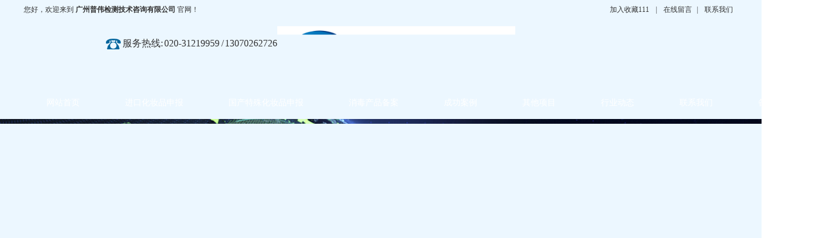

--- FILE ---
content_type: text/html; charset=utf-8
request_url: http://pwellchina.com/?c=msg&id=2220
body_size: 959
content:
<!DOCTYPE html><html><head><title>操作提示 - 广州普伟检测技术咨询有限公司 - |化妆品备案|化妆品申报|广州消毒品备案|化妆品人体功效性及安全性评价|消字号</title><style>body{margin:0; padding:0; padding-top:10%;}.box{width:auto;max-width:600px; margin:auto 4px;}a{text-decoration:none;}
.box{font-family:Verdana, Tahoma;color: #666666;font-size:12px;background:#EBEBEB;-moz-border-radius:8px;-webkit-border-radius:8px;border-radius:8px;}
</style><meta name="viewport" content="width=device-width,minimum-scale=1.0,maximum-scale=1.0,user-scalable=no" /><meta http-equiv="Content-Type" content="text/html; charset=utf-8"></head><body bgcolor="#FFFFFF"><table cellpadding="0" cellspacing="0" border="0" width="100%" align="center" height="85%"><tr align="center" valign="middle"><td><div align="center" class="box"><br /><br /><b style="font-size:16px;">无法获取内容信息，请检查</b><br /><br /><a href="/">如果系统不能在 <span style='color:red;'>2</span> 秒后自动返回，请点这里</a><br /><br /></div></td></tr></table><div style="text-align:center;color:#CCC;font-size:10px; padding:8px; display:none;">Processed in 0.01499 second(s), Data:9 queries, 0.00259 second(s), memory: 1.4186 MB</div><script type="text/javascript">
var micro_time = "2000";
window.setTimeout(function(){window.location.href = "/";}, micro_time);
</script></body></html>

--- FILE ---
content_type: text/html; charset=utf-8
request_url: http://pwellchina.com/
body_size: 7576
content:
<!DOCTYPE html PUBLIC "-//W3C//DTD XHTML 1.0 Transitional//EN" "http://www.w3.org/TR/xhtml1/DTD/xhtml1-transitional.dtd"><html xmlns="http://www.w3.org/1999/xhtml"><head><meta http-equiv="Content-Type" content="text/html; charset=utf-8" /><title> 广州普伟检测技术咨询有限公司  |化妆品备案|化妆品申报|广州消毒品备案|化妆品人体功效性及安全性评价|消字号 </title><meta name="keywords" content="普伟检测,化妆品备案,化妆品申报,进口化妆品,化妆品人体功效性及安全性评价,消字号"><meta name="description" content="普伟检测竭诚为众多企业提供化妆品（妆字号）、消毒产品（消字号）、医疗器械（械字号）等行业的咨询培训、备案注册和测试认证服务。提供国产化妆品、进口化妆品、消毒产品、医疗器械和特殊化妆品的申报注册。"><link href="templates/web/images/css/index.css" rel="stylesheet" type="text/css"><script type="text/javascript" src="templates/web/images/js/jquery-1.7.2.min.js"></script><script type="text/javascript" src="templates/web/images/js/index.js"></script><script>
var _hmt = _hmt || [];
(function() {
#  var hm = document.createElement("script");
#  hm.src = "https://hm.baidu.com/hm.js?85a8b054ecbfbb9a1321e0634470bf1c";
#  var s = document.getElementsByTagName("script")[0]; 
#  s.parentNode.insertBefore(hm, s);
})();
</script></head><body class="body"><div class="h_wrap"><div class="head"><div class="h_top"><span style="float:right;" class="fr"><a href="#" onclick="javascript:addFavorite2()"> 加入收藏111</a><script>
function addFavorite2() {
    var url = window.location;
    var title = document.title;
    var ua = navigator.userAgent.toLowerCase();
    if (ua.indexOf("360se") > -1) {
        alert("由于360浏览器功能限制，请按 Ctrl+D 手动收藏！");
    }
    else if (ua.indexOf("msie 8") > -1) {
        window.external.AddToFavoritesBar(url, title); //IE8
    }
    else if (document.all) {
  try{
   window.external.addFavorite(url, title);
  }catch(e){
   alert('您的浏览器不支持,请按 Ctrl+D 手动收藏!');
  }
    }
    else if (window.sidebar) {
        window.sidebar.addPanel(title, url, "");
    }
    else {
  alert('您的浏览器不支持,请按 Ctrl+D 手动收藏!');
    }
}
</script>
        |
        <a href="?c=list&ms=book" rel="nofollow"> 在线留言</a>|
        <a href="?c=msg&ts=contactus" target="">联系我们</a></span>您好，欢迎来到 <b>广州普伟检测技术咨询有限公司</b> 官网！
    </div><div class="h_mid fw"><p class="h_tel fr" style="width:426px"><img src="templates/web/images/dianhua.png" alt="咨询热线" align="absmiddle"> 服务热线: 020-31219959 / 13070262726<em></em></p><p class="logo fl"><h1><a href="http://pwellchina.com/"><img style="width: 400px;padding-top: 11px;" src="templates/web/images/logo.jpg" alt="广州普伟检测技术咨询有限公司"></a></h1></p></div><div class="h_nav"><ul><li><a href="./" title="HOME"><em>网站首页</em></a></li><li><a href="./?c=list&amp;cs=jinkoufeitehuazhuangpinbeian" target="" title="进口化妆品申报"><em>进口化妆品申报</em></a></li><li><a href="./?c=msg&amp;id=2026" title="国产特殊化妆品申报"><em>国产特殊化妆品申报</em></a></li><li><a href="./?c=msg&amp;id=2051" title="消毒产品备案"><em>消毒产品备案</em></a></li><li><a href="./" title="成功案例"><em>成功案例</em></a></li><li><a href="./?c=msg&amp;id=2027" title="其他项目"><em>其他项目</em></a><div class="erji"><p class="erji_c"><a href="/?c=list&cs=jinkoufeitehuazhuangpinbeian" title="进口非特化妆品备案">进口非特化妆品备案</a></p><p class="erji_c"><a href="/?c=list&cs=guochanteshuhuazhuangpinshenba" title="国产特殊化妆品申报">国产特殊化妆品申报</a></p><p class="erji_c"><a href="/?c=list&cs=xiaoduchanpinbeian" title="消毒产品备案">消毒产品备案</a></p><p class="erji_c"><a href="/?c=list&cs=guochanfeitehuazhuangpinbeian" title="国产非特化妆品备案">国产非特化妆品备案</a></p><p class="erji_c"><a href="/?c=list&cs=huazhuangpingongxiaoxingpingji" title="化妆品功效性评价">化妆品功效性评价</a></p><p class="erji_c"><a href="/?c=list&cs=chanpinqiyebiaozhunbeian" title="产品企业标准备案">产品企业标准备案</a></p><p class="erji_c"><a href="/?c=list&cs=yagaobeian" title="牙膏备案">牙膏备案</a></p><p class="erji_c"><a href="/?c=list&cs=huazhuangpinshengchanxukezheng" title="化妆品生产许可证">化妆品生产许可证</a></p></div></li><li><a href="./?c=list&amp;cs=news" title="NEWS"><em>行业动态</em></a><div class="erji"><p class="erji_c"><a href="/?c=list&cs=zonghechaxun" title="行业动态">行业动态</a></p><p class="erji_c"><a href="/?c=list&cs=xingyezhishi" title="行业知识">行业知识</a></p></div></li><li><a href="./?c=msg&amp;ts=contactus" title="CONTACT"><em>联系我们</em></a></li><li><a href="./?c=list&amp;cs=beianchaxun" title="备案查询"><em>备案查询</em></a></li></ul></div></div></div><!--banner start--><div class="banner"><ul class="slides"><li><a href=" index.php?c=list&cs=jinkoufeitehuazhuangpinbeian" target="_blank"><img src="upfiles/201909/30/aa921ea3fc47def34.jpg" /></a></li><li><a href=" index.php?c=list&cs=guochanteshuhuazhuangpinshenba" target="_blank"><img src="upfiles/201909/30/a63cb05d2fcd1b1d8.jpg" /></a></li><li><a href=" index.php?c=list&cs=erleixiaoduchanpinbeian" target="_blank"><img src="upfiles/201909/30/ad330d6b4067aedbe.jpg" /></a></li><li><a href="javascript://" target="_blank"><img src="upfiles/201909/30/ab409e0f575102ef7.jpg" /></a></li></ul></div><!-- js调用部分begin --><script src="templates/web/images/js/jquery.flexslider-min.js"></script><script>
    $(function(){
        $('.banner').flexslider({
            directionNav: true,
            pauseOnAction: false
        });
    });
    </script><!-- js调用部分end --><!--banner end--><div class="jjfa"><h3 class="pr"><img src="templates/web/images/title1.png" alt="服务项目" class="png"></h3><div class="web_cont"><font color="#ff9c00">广州普伟检测技术咨询有限公司</font>是广东省知名领先的检测认证、技术咨询综合服务公司，是权威的第三方技术服务专业机构。</div><ul style="padding-left: 120px;" class="jjfa_c" last="nomr" xz=":nth-child(5n)"><li><a href="/?c=list&cs=jinkoufeitehuazhuangpinbeian" title="进口非特化妆品备案" target="" ><img src="upfiles/201909/30/afeafc8e34d6e2e8c.png" class="png" ><em>jinkoufeitehuazhuangpinbeian</em><p>进口非特化妆品备案</p><span class="fdj"><img src="templates/web/images/jjfa_btn.png" class="png"></span></a></li><li><a href="/?c=list&cs=guochanteshuhuazhuangpinshenba" title="国产特殊化妆品申报" target="" ><img src="upfiles/201909/30/a163103f53ec454b7.png" class="png" ><em>guochanteshuhuazhuangpinshenba</em><p>国产特殊化妆品申报</p><span class="fdj"><img src="templates/web/images/jjfa_btn.png" class="png"></span></a></li><li><a href="/?c=list&cs=xiaoduchanpinbeian" title="消毒产品备案" target="" ><img src="upfiles/201909/30/ac6ddb5e669873fc4.png" class="png" ><em>xiaoduchanpinbeian</em><p>消毒产品备案</p><span class="fdj"><img src="templates/web/images/jjfa_btn.png" class="png"></span></a></li><li><a href="/?c=list&cs=guochanfeitehuazhuangpinbeian" title="国产非特化妆品备案" target="" ><img src="upfiles/201909/30/a07c6194f96238d9a.png" class="png" ><em>guochanfeitehuazhuangpinbeian</em><p>国产非特化妆品备案</p><span class="fdj"><img src="templates/web/images/jjfa_btn.png" class="png"></span></a></li><li><a href="/?c=list&cs=huazhuangpingongxiaoxingpingji" title="化妆品功效性评价" target="" ><img src="upfiles/202102/26/a63ace7f42bda813d.png" class="png" ><em>huazhuangpingongxiaoxingpingji</em><p>化妆品功效性评价</p><span class="fdj"><img src="templates/web/images/jjfa_btn.png" class="png"></span></a></li><li><a href="/?c=list&cs=chanpinqiyebiaozhunbeian" title="产品企业标准备案" target="" ><img src="upfiles/201909/30/abee720a21882cbc2.png" class="png" ><em>chanpinqiyebiaozhunbeian</em><p>产品企业标准备案</p><span class="fdj"><img src="templates/web/images/jjfa_btn.png" class="png"></span></a></li><li><a href="/?c=list&cs=yagaobeian" title="牙膏备案" target="" ><img src="upfiles/202102/26/a998ff6e4667b8d20.png" class="png" ><em>yagaobeian</em><p>牙膏备案</p><span class="fdj"><img src="templates/web/images/jjfa_btn.png" class="png"></span></a></li></ul></div><div class="clear"></div><!--关于我们--><div class="index_about"><dl class="dl1 clearfix"><dt><a title="公司简介" href="/?c=msg&ts=aboutus"  target=""><img src="templates/web/images/anli03.jpg" alt="公司简介" title="公司简介" width="410" height="280"/></a></dt><dd><h3 class="h3_con"><a href="/?c=msg&ts=aboutus" title="公司简介"> 关于我们</a><span> ABOUT US</span></h3><p><span style="font-family: 微软雅黑, &quot;Microsoft YaHei&quot;;"><span microsoft="" font-size:="" color:="" style="color: rgb(51, 51, 51); font-size: 13.3333px; text-indent: 28px; word-spacing: 10px; margin: 0px; padding: 0px;">广州普伟检测技术咨询有限公司（简称普伟检测、英文简称Pwell）<span style="margin: 0px; padding: 0px;">是广东省知名领先的检测认证、技术咨询综合服务公司，是权威的第三方技术服务专业机构</span>。<span style="margin: 0px; padding: 0px;">普伟团队拥有<span style="margin: 0px; padding: 0px;">近</span>十年行业领域的专业经验，为大量国内各行业客户提供了专业、高效、权威的检测技术咨询服务。</span></span><span microsoft="" font-size:="" style="font-size: 13.3333px; text-indent: 28px; word-spacing: 10px;">普伟检测与<span style="margin: 0px; padding: 0px;">国内外众多的实验室</span>、医院、科研机构、及大学建立了长期而<span style="margin: 0px; padding: 0px;">深入</span>的合作关系；同时积极开展与政府部门、社会团体、行业协会、企事业客户及消费者的合作关系；为他们完成了：产品质量检验、质量鉴定、见证检验、仲裁检验、科技成果鉴定、体系认证、产品认证、校准、验货技术培训等工作；专业且高效的为客户们提供了用于贸易出证、产品质量评价、成果鉴定公证数据等服务。</span></span><br/></p><a href="/?c=msg&ts=aboutus" class="cha2" title=""> 立即查看更多>></a><a href="/?c=msg&ts=contactus" class=" zil2" target="" title="立即联系我们">立即联系我们>></a></dd></dl></div><!--关于我们--><div class="pro_bg"><div class="pro" id="pg"><h2 class="pr"><img src="templates/web/images/title3.png" alt="" class="png"></h2><div class="pro_t" style="display:none"><ul last="nones" class="nobor"><li class="cur"></li></ul></div><div class="pro_c"><div class="pa tabCat" style="opacity: 1; visibility: visible;"><div class="pr fl"><span class="pro_l"><a href="javascript:;" id="flpg0" class="png"></a></span><div class="pro_pp fl"><ul id="pg0" class="ulpr" style=""><li><a href="/?c=list&cs=chanpinwenanwenti" title="进口非特问题"><img src="upfiles/201807/26/a62993b32eaaf6216.jpg" alt="进口非特问题" title="进口非特问题"/></a><span><a href="/?c=list&cs=chanpinwenanwenti">进口非特问题</a></span><p class="pro_ck"><a href="/?c=list&cs=chanpinwenanwenti" title=""><img src="templates/web/images/case_icon.png" class="png"></a></p></li><li><a href="/?c=list&cs=jichubeianwenti" title="国产非特基础问题"><img src="upfiles/201807/26/a5e5b6b28661aafad.jpg" alt="国产非特基础问题" title="国产非特基础问题"/></a><span><a href="/?c=list&cs=jichubeianwenti">国产非特基础问题</a></span><p class="pro_ck"><a href="/?c=list&cs=jichubeianwenti" title=""><img src="templates/web/images/case_icon.png" class="png"></a></p></li><li><a href="/?c=list&cs=jiupinyanxuwenti" title="国产非特旧品延续"><img src="upfiles/201807/26/a29a0e2257a13b26a.jpg" alt="国产非特旧品延续" title="国产非特旧品延续"/></a><span><a href="/?c=list&cs=jiupinyanxuwenti">国产非特旧品延续</a></span><p class="pro_ck"><a href="/?c=list&cs=jiupinyanxuwenti" title=""><img src="templates/web/images/case_icon.png" class="png"></a></p></li><li><a href="/?c=list&cs=chanpinpeifangwenti" title="国产非特配方问题"><img src="upfiles/201807/26/a402cc9d2d8766144.jpg" alt="国产非特配方问题" title="国产非特配方问题"/></a><span><a href="/?c=list&cs=chanpinpeifangwenti">国产非特配方问题</a></span><p class="pro_ck"><a href="/?c=list&cs=chanpinpeifangwenti" title=""><img src="templates/web/images/case_icon.png" class="png"></a></p></li><li><a href="/?c=list&cs=chanpinbiaoqianwenti" title="国产非特标签问题"><img src="upfiles/201807/26/aa084ba10d5f2efcd.jpg" alt="国产非特标签问题" title="国产非特标签问题"/></a><span><a href="/?c=list&cs=chanpinbiaoqianwenti">国产非特标签问题</a></span><p class="pro_ck"><a href="/?c=list&cs=chanpinbiaoqianwenti" title=""><img src="templates/web/images/case_icon.png" class="png"></a></p></li></ul></div><span class="pro_r"><a href="javascript:;" id="frpg0" class="png"></a></span></div></div></div></div></div><script type="text/javascript">
    var list = $('#pg>div.pro_t li');
    var pas = $('#pg>div.pro_c div.pa');
    list.each(function (index) {
        window.SetScrollPicleft('pg' + index, 'flpg' + index, 'frpg' + index, 292 * 4, 292);
    })
    var spana = $("#pg span.pro_more a")
    window.TabCat(list, pas, false, function (index, ob, dtCon) {
        ob = $(ob);
        ob.addClass('cur').siblings().removeClass('cur');
        pas.stop(true, true).css({ "opacity": "0", "visibility": "hidden" });
        pas.eq(index).stop(true, true).css({"visibility": "visible" }).animate({ "opacity": 1});
        spana.attr('href', ob.find("a").attr('href'));
        
    });
</script><div class="content"><div class="faq fr"><h2 class="biaoti3"><span class="fr"><a href="?c=list&cs=changjianwenti" target="" >更多</a></span>常见问题</h2><p class="news_pp"><img src="templates/web/images/tubiao3.jpg" alt="常见问题" ></p><div class="faq_c"><div id="quertion01" style="overflow: hidden; width: 356px; height: 275px;"><table cellspacing="0" cellpadding="0" style="border-collapse:collapse;"><tbody><tr><td></td></tr></tbody></table></div></div></div><div class="mxdt fl news"><h2 class="biaoti2"><span class="fr"><a href="?c=list&cs=zonghechaxun" target="" >更多</a></span>行业动态</h2><p class="news_pp"><img src="templates/web/images/tubiao2.jpg" alt="行业动态" ></p><ul><li><span>2024-23-04</span><a href="/?c=msg&id=2250" title="定了！完整版安评延期1年！在2025年5月1日前，可提交简化版安全评估报告。">定了！完整版安评延期1年！在2025年5月1日前，可提交简化版安全评估报告。</a></li><li><span>2024-13-04</span><a href="/?c=msg&id=2249" title="【广州药监】普通化妆品备案问答|常见的毒理学数据查询平台">【广州药监】普通化妆品备案问答|常见的毒理学数据查询平台</a></li><li><span>2024-10-04</span><a href="/?c=msg&id=2248" title="注册人如何执行《化妆品安全技术规范》新增检验方法">注册人如何执行《化妆品安全技术规范》新增检验方法</a></li><li><span>2024-07-04</span><a href="/?c=msg&id=2245" title="中检院关于公开征求《化妆品原料数据使用指南（征求意见稿）》意见的通知">中检院关于公开征求《化妆品原料数据使用指南（征求意见稿）》意见的通知</a></li><li><span>2024-19-03</span><a href="/?c=msg&id=2240" title="广东召开粤新两地化妆品产业发展沟通交流座谈会">广东召开粤新两地化妆品产业发展沟通交流座谈会</a></li><li><span>2024-19-03</span><a href="/?c=msg&id=2239" title="关于发布《化妆品稳定性试验规范》 团体标准的公告">关于发布《化妆品稳定性试验规范》 团体标准的公告</a></li><li><span>2024-23-02</span><a href="/?c=msg&id=2237" title="新规倒计时，建议尽快备案！一分钟看懂完整版安评变化影响！">新规倒计时，建议尽快备案！一分钟看懂完整版安评变化影响！</a></li><li><span>2024-21-02</span><a href="/?c=msg&id=2236" title="广州普通化妆品备案问答2024/02/20">广州普通化妆品备案问答2024/02/20</a></li></ul></div><div style="float: right;" class="mxdt fl news2"><h2 class="biaoti"><span class="fr"><a href="?c=list&cs=xingyezhishi" target="" >更多</a></span>行业知识</h2><p class="news_pp"><img src="templates/web/images/tubiao1.jpg" alt="行业知识" ></p><ul><li><span>2023-19-09</span><a href="/?c=msg&id=2171" title="化妆品备案申报必读">化妆品备案申报必读</a></li><li><span>2024-08-04</span><a href="/?c=msg&id=2247" title="在我国上市销售的化妆品为何必须有中文标签？">在我国上市销售的化妆品为何必须有中文标签？</a></li><li><span>2024-08-04</span><a href="/?c=msg&id=2246" title="特殊化妆品中所用原料商发生改变时应如何申请变更">特殊化妆品中所用原料商发生改变时应如何申请变更</a></li><li><span>2024-02-04</span><a href="/?c=msg&id=2243" title="八问八答  了解牙膏护牙真相">八问八答  了解牙膏护牙真相</a></li><li><span>2024-27-03</span><a href="/?c=msg&id=2242" title="【备案答疑】原料|儿童化妆品备案">【备案答疑】原料|儿童化妆品备案</a></li><li><span>2024-22-03</span><a href="/?c=msg&id=2241" title="【备案答疑】普通化妆品备案是否存在有效期？">【备案答疑】普通化妆品备案是否存在有效期？</a></li><li><span>2024-27-02</span><a href="/?c=msg&id=2238" title="2024年重点实施政策分享、时间提醒及应对建议">2024年重点实施政策分享、时间提醒及应对建议</a></li><li><span>2024-18-01</span><a href="/?c=msg&id=2235" title="化妆品标签中的商标使用需要符合哪些规定?">化妆品标签中的商标使用需要符合哪些规定?</a></li></ul></div></div><!--底部开始--><div class="relk fixed"><h4><a target="" class="fixed"><b>友情</b><span>链接<em>links</em></span></a></h4><p><a href="http://ftba.nmpa.gov.cn:8181/ftban/fw.jsp" target="">国产非特化妆品备案平台</a><a href="http://cpnp.nmpa.gov.cn/enterprise/index.jsp" target="">进口非特化妆品备案平台</a><a href="http://app1.sfda.gov.cn/datasearchcnda/face3/base.jsp?tableId=69&tableName=TABLE69&title=%E8%BF%9B%E5%8F%A3%E5%8C%96%E5%A6%86%E5%93%81&bcId=152904517090916554369932355535http://app1.sfda.gov.cn/datasearchcnda/face3/base.jsp?tableId=68&tableName=TABLE68&ti" target="">进口化妆品/特殊化妆品查询</a><a href="http://scxk.nmpa.gov.cn:81/xk/" target="">化妆品生产许可查询平台</a><a href="http://www.nhc.gov.cn/" target="">国家卫生健康委员会</a><a href="http://scjgj.gz.gov.cn/" target="">广州市市场监督管理局</a><a href="http://mpa.gd.gov.cn/" target="">广东省药品监督管理局</a><a href="http://amr.gd.gov.cn/" target="">广东省市场监督管理局</a><a href="http://www.samr.gov.cn/" target="">国家市场监督管理总局</a></p></div><style>
.relk {
    width: 1200px;
    margin: 28px auto 0;
    position: relative;
    font-family: "Microsoft Yahei";
}
.fixed {
    zoom: 1;
}
.relk h4 {
    float: left;
}
.relk h4 a {
    color: #0061a8;
}
.relk h4 b {
    font-size: 35px;
    float: left;
}
.relk h4 span {
    font-size: 20px;
    font-weight: normal;
    float: left;
    line-height: 20px;
    display: inline-block;
    padding: 10px 0 0 8px;
}
.relk h4 em {
    display: block;
    text-transform: uppercase;
    color: #e8e8e8;
    font-size: 14px;
    font-family: Arial;
}
.relk p {
    height: 48px;
    line-height: 48px;
    /*float: left;*/
    width: 1200px;
    color: #8d8d8d;
}
.relk p a {
    font-size: 14px;
    display: inline-block;
    padding: 0 20px;
    color: #8d8d8d;
}

</style><div class="f_bg"><div class="footer"><p class="f_nav"><a href="./" class="">网站首页</a><a href="./?c=list&amp;cs=jinkoufeitehuazhuangpinbeian" class="">进口化妆品申报</a><a href="./?c=msg&amp;id=2026" class="">国产特殊化妆品申报</a><a href="./?c=msg&amp;id=2051" class="">消毒产品备案</a><a href="./" class="mrj">成功案例</a><a href="./?c=msg&amp;id=2027" class="">其他项目</a><a href="./?c=list&amp;cs=news" class="">行业动态</a><a href="./?c=msg&amp;ts=contactus" class="">联系我们</a><a href="./?c=list&amp;cs=beianchaxun" class="">备案查询</a><h2 class="f_logo"><a href="index.html"><img src="templates/web/images/f_logo.jpg"></a></h2><div class="f_con"><p class="copyright"><p>   </p><p>   </p><p>   </p><p>   </p><p>   </p><p><span style="color: rgb(242, 242, 242);"><strong><span style="font-family: 微软雅黑,Microsoft YaHei;">广州普伟检测技术咨询有限公司    地址：广州市白云区均禾大道33号东粤生态园3号楼南座305房</span></strong></span></p><p><span style="color: rgb(242, 242, 242);"><strong><span style="color: rgb(242, 242, 242); font-family: 微软雅黑,Microsoft YaHei;">广州网站建设：</span></strong></span><a style="color: rgb(242, 242, 242); font-family: 微软雅黑,Microsoft YaHei; text-decoration: underline;" href="http://gzjunyu.com/"><span style="color: rgb(242, 242, 242);"><strong><span style="color: rgb(242, 242, 242); font-family: 微软雅黑,Microsoft YaHei;">骏域网站建设专家</span></strong></span></a><span style="color: rgb(242, 242, 242);"><strong><span style="color: rgb(242, 242, 242); font-family: 微软雅黑,Microsoft YaHei;">   </span></strong></span><a style="color: rgb(242, 242, 242); font-family: 微软雅黑,Microsoft YaHei; text-decoration: underline;" href="https://beian.miit.gov.cn" target="_blank"><span style="color: rgb(242, 242, 242);"><strong><span style="color: rgb(242, 242, 242); font-family: 微软雅黑,Microsoft YaHei;">粤ICP备18097865号-1</span></strong></span></a><span style="color: rgb(242, 242, 242);"><strong><span style="color: rgb(242, 242, 242); font-family: 微软雅黑,Microsoft YaHei;">   </span></strong></span><a style="color: rgb(242, 242, 242); font-family: 微软雅黑,Microsoft YaHei; text-decoration: underline;" href="./?ismobi=no"><span style="color: rgb(242, 242, 242);"><strong><span style="color: rgb(242, 242, 242); font-family: 微软雅黑,Microsoft YaHei;">电脑版</span></strong></span></a><span style="color: rgb(242, 242, 242);"><strong><span style="color: rgb(242, 242, 242); font-family: 微软雅黑,Microsoft YaHei;"> | </span></strong></span><a style="color: rgb(242, 242, 242); font-family: 微软雅黑,Microsoft YaHei; text-decoration: underline;" href="./?ismobi=yes"><span style="color: rgb(242, 242, 242);"><strong><span style="color: rgb(242, 242, 242); font-family: 微软雅黑,Microsoft YaHei;">手机版</span></strong></span></a></p><div class="links01"><img src="templates/web/images/ewm.png" width="80" height="80" alt="二维码扫描111"></div></div></div></div><style>
*{ margin:0; padding:0; list-style:none;}
img{ border:0;}
.lanren{ position:absolute; right:0; top:120px;z-index:1000}
.lanren .slide_min{ width:28px; height:112px; background:url(/templates/web//images/slide_min.jpg) no-repeat; cursor:pointer;}
.lanren .slide_box{ width:154px; height:auto; overflow:hidden; background:url(/templates/web//images/slide_box_bg.jpg) repeat-y; font-size:12px; text-align:center; line-height:130%; color:#666; border-bottom:2px solid #76A20D;}

.lanren .slide_box .weixin{ margin-bottom:5px;}
.lanren .slide_box img{ cursor:pointer;}
.lanren .slide_box p{ text-align:center; padding:5px; margin:5px;border-bottom:1px solid #ddd;}
.lanren .slide_box span{ padding:5px 10px; display:block;}
.lanren .slide_box span a{ color:#76A20C;}
</style><!-- 代码部分begin --><div class="lanren"><div class="slide_min"></div><div class="slide_box" style="display:none;"><h2><img src="/templates/web//images/slide_box.jpg" /></h2><p><a title="点击这里给我发消息" href="http://wpa.qq.com/msgrd?v=3&amp;uin=3094879356&amp;site=www.cactussoft.cn&amp;menu=yes" target="_blank"><img src="http://wpa.qq.com/pa?p=2:123456789:41"></a></p><p><a title="点击这里给我发消息" href="http://wpa.qq.com/msgrd?v=3&amp;uin=691711600&amp;site=www.cactussoft.cn&amp;menu=yes" target="_blank"><img src="http://wpa.qq.com/pa?p=2:691711600:41"></a></p><p><a title="点击这里给我发消息" href="http://wpa.qq.com/msgrd?v=3&amp;uin=719136033&amp;site=www.cactussoft.cn&amp;menu=yes" target="_blank"><img src="http://wpa.qq.com/pa?p=2:719136033:41"></a></p><p><img src="/templates/web//images/wx.png" width='120px' height='120px' class="weixin" /><br /><b>客户服务热线</b><br />130-7026-2726  
        </p><!--  <span><a href="#">给我们留言</a></span>   --></div></div><script>
$(function(){
        var thisBox = $('.lanren');
        var defaultTop = thisBox.offset().top;
        var slide_min = $('.lanren .slide_min');
        var slide_box = $('.lanren .slide_box');
        var closed = $('.lanren .slide_box h2 img');
        slide_min.on('click',function(){$(this).hide(); slide_box.show();});
        closed.on('click',function(){slide_box.hide().hide();slide_min.show();});
        // 页面滚动的同时，悬浮框也跟着滚动
        $(window).on('scroll',function(){scro();});
        $(window).onload = scro();
        function scro(){
                var offsetTop = defaultTop + $(window).scrollTop()+'px';
                thisBox.animate({top:offsetTop},
                {       duration: 600,  //滑动速度
                queue: false    //此动画将不进入动画队列
             });
        }
});
</script><!-- 代码部分end --></body></html>

--- FILE ---
content_type: text/css
request_url: http://pwellchina.com/templates/web/images/css/index.css
body_size: 8676
content:
@charset "utf-8";
/* CSS Document */
/*common*/
body { background:#fff}
.mb10 { margin-bottom:10px;}
.ml10 { margin-left:10px;}
.bg { background:#FFF;}
/**/
/*万能清除浮动开始*/
.clearfix:after {visibility: hidden;display: block;font-size: 0;content: " ";clear: both;height: 0;}
.clearfix { display: inline-table; } /* Hides from IE-mac */
* html .clearfix { height: 1%;}
.clearfix { display: block;}
/*reset.css*/
html{color:#000;background:#FFF; }
body,div,dl,dt,dd,ul,ol,li,h1,h2,h3,h4,h5,h6,pre,code,form,fieldset,legend,input,button,textarea,p,blockquote,th,td{margin:0;padding:0;}
table{border-collapse:collapse;border-spacing:0;}
fieldset,img{border:0;}
address,caption,cite,code,dfn,em,strong,th,var,optgroup{font-style:inherit;font-weight:inherit;}
del,ins{text-decoration:none;}
li{list-style:none;}
caption,th{text-align:left;}
q:before,q:after{content:'';}
abbr,acronym{border:0;font-variant:normal;}
sup{vertical-align:baseline;}
sub{vertical-align:baseline;} 
input,button,textarea,select,optgroup,option{font-family:inherit;font-size:inherit;font-style:inherit;font-weight:inherit;}
input,button,textarea,select{*font-size:100%;}
input,select{vertical-align:middle;}
body{font:12px/1.231  "微软雅黑",arial,helvetica,clean,sans-serif; }
select,input,button,textarea,button{font:99%  "微软雅黑",arial,helvetica,clean,sans-serif;}
table{font-size:inherit;font:100%; border-collapse:collapse;}
pre,code,kbd,samp,tt{font-family:monospace;*font-size:108%;line-height:100%;}
/*title*/
h1 { font-size:32px;}
h2 { font-size:26px;}
h3 { font-size:20px;}
h4 { font-size:14px;}
h5 { font-size:12px;}
h6 { font-size:10px;}

.gduo { padding:20px;}

.mt10{ margin-top:10px;}
strong{ font-weight:bold;}

html, body, div, h1, h2, h3, h4, h5, h6, ul, ol, dl, li, dt, dd, p, blockquote,
pre, form, fieldset, table, th, td ,span,a{ margin: 0; padding: 0; }
ul,li{ list-style:none;}
/*banner*/
.banner{position:relative;height:550px;overflow:hidden;background:url(../loading.gif) 50% no-repeat;}
.slides{position:relative;z-index:1;}
.slides li{height:580px;}
.flex-control-nav{position:absolute;bottom:10px;z-index:2;width:100%;text-align:center;}
.flex-control-nav li{display:inline-block;width:50px;height:3px;margin:0 5px;*display:inline;zoom:1;}
.flex-control-nav a{display:inline-block;width:50px;height:3px;overflow:hidden;background:#fff;cursor:pointer;}
.flex-control-nav .flex-active{background:#ff8400;}
.flex-direction-nav{position:absolute;z-index:3;width:100%;top:45%;}
.flex-direction-nav li a{display:block;width:50px;height:38px;overflow:hidden;cursor:pointer;position:absolute;filter:alpha(opacity=80); -moz-opacity:0.8; -khtml-opacity: 0.8; opacity: 0.8;}
.flex-direction-nav li a.flex-prev{left:40px;background:url(../prev_icon.png) center center no-repeat;}
.flex-direction-nav li a.flex-next{right:40px;background:url(../next_icon.png) center center no-repeat;}
.flex-direction-nav li a:hover{filter:alpha(opacity=60); -moz-opacity:0.6; -khtml-opacity: 0.6; opacity: 0.6;}
/*common.css*/
body { color:#333; font-size:12px; background: none repeat scroll 0 0 #ecf7ff;} /*网站字体颜色*/
a { color:#333; text-decoration:none;}  /*for ie f6n.net*/
a:focus{outline:0;} /*for ff f6n.net*/
a:hover { text-decoration:underline;}
.vam { vertical-align:middle;}
.clear{clear:both; height:0; line-height:0; font-size:0;}
p{ word-spacing:-1.5px;}
.tr { text-align:right;}
.tl { text-align:left;}
.center { text-align:center;}
.fl { float:left;}
.fr { float:left;}
.news2{ float: right; }
.pa{ position:absolute;}
.pr{ position:relative}
/* -- 页面整体布局 -- */
.header , .content , .footer { width:1200px; margin:0 auto; overflow:hidden; }
.left {display: inline;float:left;overflow: hidden; width: 250px;}

.leftbot {margin-bottom:10px;}
.right { display: inline;float:right;overflow: hidden;width: 935px;}
.right_main {background-color:#fff; zoom:1; overflow:hidden;border: 1px solid #d4e5f1;border-top:0; padding-bottom:20px; font-family:"宋体";line-height: 23px;}
.h_nav li a:-webkit-any-link{ display:block;}

em,i{ font-style:normal;}
.h_wrap{min-width:1200px;background:url(../h_bg.jpg) repeat-x;height:200px;  font-family:"Microsoft Yahei","微软雅黑";}
.head{ width:1200px; margin:0 auto; height:200px;}
.h_top{overflow:hidden;height:33px;line-height:33px; color:#333;}
.h_top a:hover{ color:#666;}
.h_top span{ *padding-top:5px;}
.h_top span a{padding:0 8px; color:#333; }
.h_top span em{ margin-left:25px; vertical-align:middle; margin-right:25px;}
.h_top span em img{ vertical-align:middle;}
.h_mid{height:112px; overflow:hidden;}
.h_mid .logo{ display:inline-block;float:left;margin:10px 0 0 0px;}
.h_mid .logo img{ display:block;}

.h_tel{margin:31px 0 0;font:normal 16px/18px "Microsoft Yahei","微软雅黑"; color:#333;overflow:hidden;background:url(../h_tel.jpg.htm) no-repeat 76px 2px; text-align:right; width:226px;}
.h_tel em{font:bold 22px/28px Arial, Helvetica, sans-serif; color:#ff9c00; display:block;  padding-top:5px;}
.h_nav{height:55px; line-height:55px; width:1350px; margin:0 auto; /*background:url(../mubg.jpg) no-repeat;*/ }
.h_nav li{ float:left;font-size:14px;position:relative; z-index:6; display:inline-block;background:url(../navli.jpg) no-repeat right center;}
.h_nav li a{display:inline-block;color:#fff; font:14px/55px "Microsoft Yahei","微软雅黑";}
.h_nav li em{ display:inline-block; height:55px; padding:0 38px;}
.h_nav li.have em{padding: 0 15px 0 24px;}
.h_nav li a:hover,.h_nav .cur a{text-decoration:none;color:#fff;background:url(../lihover.jpg) repeat-x 0 0;}
 
.h_nav li:hover .erji{ display:block;}
.h_nav li .erji{ position:absolute; top:54px; left:0; width:180px; display:none;  filter:alpha(opacity=80); -moz-opacity:0.8; -khtml-opacity: 0.8; opacity: 0.8; }
.h_nav li .erji_top{ width:180px; height:21px; background:url(../erji_top.png.htm) no-repeat center bottom; overflow: hidden;}
.h_nav li .erji_bot{ width:180px; height:8px; background:url(../erji_bot.png.htm) no-repeat;overflow: hidden;}
.h_nav li .erji_c{ width:150px; background:#00579a; overflow:hidden; padding-bottom:8px}
.h_nav li .erji_c a{ background:none; font:13px/26px "Microsoft Yahei","微软雅黑"; color:#fff; margin-top:5px; margin-left:5px; padding-left:15px;  width:125px; display:block; overflow:hidden;}
.h_nav li .erji_c a:hover,.h_nav li .erji_c a.cur{ background:url(../erji_cur.gif) no-repeat;}
/*sch*/
.h_sea{color:#4b4443;line-height:51px; height:51px;overflow:hidden; width:1200px; margin:0 auto; } 
.key{ width:760px; overflow:hidden; font-family:"Microsoft Yahei","微软雅黑";}
.key a{ color:#4b4443;display:inline-block;padding:0 10px;}
.ser_r{ width:306px; height:36px; padding:8px 0 0 0 ;}
.s_inp{width:236px;line-height:36px;height:36px;padding:0 0 0 21px;color:#999;border:0; float:left; background:#f2f2f2;}

/*头部结束*

/*底部开始*/
.f_bg{background:url(../f_bg.jpg) repeat-x; /*height:312px;*/overflow:hidden; margin-top:75px;}
.footer{ position:relative;}
//.f_nav{ height:48px; padding-top:0px; font:14px/48px "Microsoft Yahei","微软雅黑"; color:#555; overflow:hidden; width:883px; margin:0 auto;padding-left: 62px;}
.f_nav{ height:48px; padding-top:0px; font:14px/48px "Microsoft Yahei","微软雅黑"; color:#555; overflow:hidden; width:1350px; margin:0 auto;padding-left: 62px;}
.f_nav a{ display:inline-block; color:#222; padding:0 14px;}
.f_nav a.mrj{ margin-left:180px;}
.f_nav a:hover{ color:#1a8cd2;text-decoration:none;}
.f_logo{ position:absolute; top:0; left:554px; width:134px;}
.f_con{ width:1200px; /*height:265px;*/  overflow:hidden; background:url(../f_bg2.jpg.htm) no-repeat 0 103px; margin-bottom:50px;}
.copyright{ width:586px; float:left; text-align:right; margin-top:89px; padding-right:33px; font:12px/20px "Microsoft Yahei","微软雅黑"; color:#f9f9f9; border-right: 1px solid #1a8cd2;}
.copyright a{ color:#ccc;}
 p.copyright{word-spacing:2px;}
.links01{ width:385px; float:left; padding:79px 0 0 24px;}
/*底部结束*/
.text_overflow{ display:block; overflow:hidden; text-overflow:ellipsis; white-space:nowrap;}
.hide{ display:none;}
/**/
i.hide{ display:block;}
.ftn{font-style:normal;}
.h_head_gd{ position:fixed; top:-145px; width:100%;_position:absolute;_top:expression(eval(document.documentElement.scrollTop)-145); z-index:8; left:0;}
.ulpr{ position:relative;}

 a:hover{ cursor:pointer;}
 
 @media screen and (max-width:1200px)
 {
        
      .h_wrap,.case_bg,.jjfa,.pro_bg,.ys_mian,.coo_bg,.honor_bg,.mess_bg,.f_bg,.h_head_gd,body{ width:1200px;}
      .pro_l{ left:1px; display:none;}
      .pro_r{ right:1px;display:none;}
      .ys{ left:0; margin-left:0;}
      #bdshare{ left:0; display:none;}
}

.banner{ overflow:hidden; height:550px;}
/*正文开始*/

/*服务项目*/
.jjfa{ margin:62px auto 0; width: 1200px; overflow: hidden;}
.jjfa h2 img{ display: block; margin: 0 auto;}
.jjfa_c{ padding-top: 8px; width: 980px; overflow: hidden;}
.jjfa_c li{ width: 220px; float: left; position: relative; margin: 25px 25px 0 0;font: 18px/20px "Microsoft Yahei","微软雅黑"; color: #555; text-align: center; }
.jjfa_c li a{ width: 220px; height: 338px; display: inline-block;background:url(../jjfa_li.gif) no-repeat;}
.jjfa_c li img{ width:145px; height: 145px; display: block; padding: 47px 0 0 38px; *padding: 47px 0 0 0;}
.jjfa_c li em{font:bold 14px/14px Arial; text-align: center; padding: 57px 0 12px 0; display: block; text-transform: uppercase; color: #b4b4b4;width:170px;height:34px; line-height:34px; overflow:hidden; text-align:center; margin:0 auto;}
.jjfa_c li p{ width:170px; height:34px; line-height:34px; overflow:hidden; margin:0 auto;}
.jjfa_c li a:hover{ background:url(../jjfa_cur.gif) no-repeat; text-decoration: none; color: #fff;}
.jjfa_c li a:hover em{ /*color: #fff;*/}
.jjfa_c li.nomr{ margin-right: 27px; margin-left: 115px; }
.jjfa_c li .fdj{ position:absolute; top:101px; left: 100px; width: 36px; height: 36px; display: none;}
.jjfa_c li .fdj img{ width: 36px; height: 36px; padding: 0;}
.jjfa_btn{ margin-top:55px;}
.jjfa_c li a:hover .fdj{ display: block;}
/*关于我们*/
.pro_bg{ background:#ecf7ff; min-width:1200px;/*height: 530px; */margin-top: 60px;}
.pro{ width:1200px; margin:0 auto; padding-top:30px;}
.pro h2 img{ display: block; margin: 0 auto;}
.pro_t{ margin:20px 0 0 180px; overflow:hidden; height:78px;}
.pro_t ul{ height: 42px; overflow: hidden;}
.pro_t li{ width: 143px; text-align: center; font:bold 14px/42px "Microsoft Yahei","微软雅黑"; color: #fff; float: left; background: url(../dian.png.htm) no-repeat right center; padding-right: 27px; margin-right: 22px;}
.pro_t li a{ width: 143px; height: 42px;/*background: url(../pro_li.gif) no-repeat;*/ background:#057cbe; display: inline-block; color: #fff;}
.pro_t li a:hover, .pro_t li.cur a{/*background: url(../pro_cur.gif) no-repeat;*/ background:#ac0000; text-decoration: none;}
.pro_t li.nones{ background: none;}
.pro_more{ float: right; margin: 20px 28px 0 0; background: url(../more.png) no-repeat left 3px; font:16px/16px "Microsoft Yahei","微软雅黑"; color: #525252; font-style: italic; padding-left: 24px;}
.pro_c{ margin-top:20px; height:316px; position:relative}
.pro_c .pa{height:316px; width:1200px;left:0; top:0;}
.pro_l{ width:47px; height:47px; display:inline-block; top:86px; left:-60px;position:absolute; z-index:5;}
.pro_l a{ width:47px; height:47px; background:url(../pro_l1.png) no-repeat; display:inline-block;}
.pro_l a:hover{ background:url(../pro_l2.png) no-repeat; }
.pro_r{ width:47px; height:47px; display:inline-block; right:-60px; top:86px; position:absolute;}
.pro_r a{ width:47px; height:47px; background:url(../pro_r1.png) no-repeat; display:inline-block;}
.pro_r a:hover{ background:url(../pro_r2.png) no-repeat; }
.pro_pp{ width:1170px; margin-left:15px; *margin-left:8px; overflow:hidden;}
.pro_pp li{ width:270px; float:left; margin-right:30px; position:relative; margin:0 11px; overflow:hidden; display:inline;}
.pro_pp li img{ width:240px; /*height:180px;*/ display:block;  } 
.pro_pp li span{ background: none repeat scroll 0 0 #fff; border-top: 1px solid #ededed;color: #666;
 display: block;font: 14px/24px "Microsoft Yahei","微软雅黑";height: 30px;padding: 10px;width: 219px;}
.pro_pp li span em{ display:block; font:12px/18px Arial, Helvetica, sans-serif; color:#afafaf; text-transform:uppercase; text-align:center; padding-top:45px;}
.pro_pp li span a{ color:#666; position:absolute; width:205px; text-decoration:none;overflow: hidden;text-overflow: ellipsis;white-space: nowrap;}
.pro_pp li.nomr{ margin-right: 0;}
.pro_pp li .pro_ck{ width:240px; height:180px; background:url(../pro_png.png) repeat;position:absolute; top:0; left:0; overflow:hidden; font:14px/16px "Microsoft Yahei","微软雅黑"; text-transform:uppercase; text-align:center; color:#fff; display:none;}
.pro_pp li .pro_ck img{width:40px; height:40px; padding:70px 0 70px 0; margin:0 auto; display:block;}
.pro_pp li .pro_ck a{ color:#fff; }

/**/
.mxdt{ width:356px; margin-top:35px; overflow:hidden;}
.mxdt ul li span{ float:right;}
.biaoti{ background: url(../tb1.png) no-repeat left 3px;height:36px; overflow:hidden; line-height:36px; font-size:16PX; padding-left:35PX; font-weight:normal; color:#333; font-weight:bold;border-bottom: 1px dotted #c1c1c1;}
.biaoti span{ float: right; margin: 14px 6px 0 0; background: url(../more.png) no-repeat left 3px; font:bold 12px/16px "Microsoft Yahei","微软雅黑"; color: #biaoti;  padding-left: 15px;}
.biaoti2{ background: url(../tb2.png) no-repeat left 3px;height:36px; overflow:hidden; line-height:36px; font-size:16PX; padding-left:35PX; font-weight:normal; color:#333; font-weight:bold;border-bottom: 1px dotted #c1c1c1;}
.biaoti2 span{ float: right; margin: 14px 6px 0 0; background: url(../more.png) no-repeat left 3px; font:bold 12px/16px "Microsoft Yahei","微软雅黑"; color: #biaoti;  padding-left: 15px;}
.biaoti3{ background: url(../tb3.png) no-repeat left 3px;height:36px; overflow:hidden; line-height:36px; font-size:16PX; padding-left:35PX; font-weight:normal; color:#333; font-weight:bold;border-bottom: 1px dotted #c1c1c1;}
.biaoti3 span{ float: right; margin: 14px 6px 0 0; background: url(../more.png) no-repeat left 3px; font:bold 12px/16px "Microsoft Yahei","微软雅黑"; color: #biaoti;  padding-left: 15px;}
.news_pp{ width:356px; background:url(../news_tp.gif.htm) no-repeat; height:118px; margin-top:13px;}
.news_pp img{ width:346px; display:block; padding: 4px 5px 0;}
.mxdt ul{ margin-top:25px;}
.mxdt li{ font:12px/35px "Microsoft Yahei","微软雅黑"; color:#666; padding-left:18px; background:url(../news_icon.gif) no-repeat 2px center; height:35px; }
.mxdt li a{ color:#333; overflow: hidden;text-overflow: ellipsis;white-space: nowrap; float:left; width:255px;}
.news{ margin-left:59px; display:inline;}
/*常见问题*/
.faq{ width:356px; margin-top:35px; overflow:hidden;}
.faq_c{ margin-top:25px; height:290px; overflow:hidden;}
.faq_c dl{ padding:11px 0 10px; border-bottom:1px solid #e1e1e1;}
.faq_c dt{ background:url(../w.gif) no-repeat left top; padding-left:32px; font:bold 12px/18px "Microsoft Yahei","微软雅黑"; color:#555;}
.faq_c dt a{ color:#0079c0;}
.faq_c dd{background:url(../d.gif) no-repeat left 3px; padding-left:32px; font:12px/22px "Microsoft Yahei","微软雅黑"; color:#333;  margin-top:14px; height:44px; overflow:hidden;}
.faq_c dd a{ display:block; color:#666;}
.faq_c dl.nones{ border-bottom:0;}
.faq_c dd{ position:relative;}
.faq_c dd a{ position:absolute; right:0; top:23px;}

h2.pr a.pa { height: 20px; left: 50%;margin-left: -63px;top: 54px;width: 119px;}
.jjfa h2.pr a.pa { margin-left:-50px; width:98px; top:110px;}
/*about*/

.index_about{ /*height:1047px;*/ background: url(../big_bg5.jpg) no-repeat bottom center;/*font-family:"Microsoft Yahei"; */ font-family:"微软雅黑";width:1200px; margin:0 auto; }
.index_about .dl1{/* padding: 21px 0 31px 35px;*/ /*padding: 21px 0 31px 0px;*/ padding-top:80px;}
.index_about .dl1 dt{ float:left; margin-right:48px; padding:4px; border:1px solid #d8caca;}
.index_about .dl1 dd{ float:left;}
.index_about .dl1 dd h3{ margin:5px 0 30px 0;}
.index_about .dl1 dd p{ /*width:412px;*/ width:722px; /*height:180px;*/ line-height:28px; text-indent:2em; overflow:hidden; padding-bottom:6px;}
.index_about .dl1 dd .cha2,.about .dl1 dd .zil2{ padding-left:25px; width:126px;}
.index_about h3{ margin-top:31px; margin-bottom:30px;}
.index_about .ul1 li{float:left;text-align:center; margin-right:17px;_margin-right:8px; width:195px;}
.index_about .ul1 li.last{ margin-right:0;}
.index_about .ul1 li .img{display:block;padding:4px;border:1px solid #d8caca;width:185;height:135px;}
.index_about .common a{ margin: 64px 20px 0 27px;}
.index_about .t_r a{margin:64px 35px 0 0;_margin:64px 15px 0 0;}
.xz_b{ clear:both;padding-top:20px; height:10px;background:url(../xc_b.gif) no-repeat bottom;}

.h3_con{height:19px; margin-left:18px; font-size:16px; line-height:19px; }
.h3_con a{ color:#09478d; font-family:"微软雅黑"; font-size:20px;}
.h3_con .more{ margin-right:70px; font-size:12px; color:#646464;}
.h3_con span{ margin-left:8px; color:#d2d2d2; font: normal 20px Georgia, "Times New Roman", Times, serif;}
.cha2, .zil2 {float: left;width: 118px;height: 40px;line-height: 40px; padding: 0 0 6px 33px;background: url(../a_bg4.jpg);font-size: 14px; font-weight:normal;color: #ff9c00;}
.zil2 {color: #ffffff; background: url(../a_bg5.jpg); margin-left:20px;}


/*二级页面 page*/
.Page{width:100%; text-align:center; padding:30px 0px;}
.Page a{display:inline-block;width:65px;background:#ffffff;height:48px; vertical-align:middle; line-height:48px; font-size:14px; border:1px solid #e5e5e5; margin-left:-1px; float:left;text-decoration:none; color:#333; outline:none;}
.Page a:hover{ background:#0161ab; color:#FFF;background-repeat:no-repeat; }
.Page span{display:inline-block;min-width:45px; padding:0 10px;background:#ffffff;height:48px; vertical-align:middle; line-height:48px; font-size:14px; border:1px solid #e5e5e5; margin-left:-1px;float:left;}
.Page span.current{ background:#0161ab; color:#FFF}
.about_img{ text-align:center;}
.about_con{text-indent:2em; margin:10px 20px 0px 20px; line-height:30px; font-size:12px;}

@charset "utf-8";
.t01 , .t02 , .t03 , .t04,  .t05 , .t06 , .t07 , .t08 , .t09 ,.rtit  , .pro_lc , .lc1 , .lc2 , .lc3 , .lc4 , .lnav h3 , .userleftnav h4 , .leftsearch , .topsearch , .ljob , .jointel, .club_lin2, .procom h4, .caigou, .comments h4{ background:url(../skinsvibar.gif) no-repeat;}

.b01 , .b02 , .b03 , .b04 , .b05 , .b06 , .b07 , .b08 , .b09 , .b10 , .b11 , .b12 , .b13 , .b14 , .b15 , .b16 , .b17 , .b18 , .b19 , .b20 , .b21 , .b22 , .b23, .b24, .b25, .b26 , .b27 , .b28 , .b29 , .b30 , .b31 , .b32 , .b33 , .b34 , .b35 , .b36 , .b37 , .b38 , .b39, .b40, .b41, .b42, .b43, .b44, .b45, .b46, .b47, .b48, .b49, .b49b, .b59, .b60, .b61, .b62, ul.n_rt_ul {background: url(../skinsvibtn.gif) no-repeat; border:0; cursor: pointer; overflow:hidden; }
.content{ margin-bottom:10px;}
.leftp{ width:754px; float:left;overflow:hidden;}
.rightp{width:201px; float:left; overflow:hidden; margin-left:5px; display:inline; }

.leftn{ width:725px; float:left;overflow:hidden;}
.rightn{width:230px; float:left; overflow:hidden; margin-left:5px; display:inline; }
.leftn .{ width:auto;}
.leftn .n_info_con{ width:700px;}
.lefttn .leftn_main{}
.login_tab .txtboxcs{ border:solid 1px #ccc; height:22px;}
.zc_tab2{border:solid 1px #ccc;}

.ban_pic{ width:1200px; margin:0 auto; margin-top:10px; margin-bottom:10px;}
.nrcs{ border:1px solid #d4e5f1; border-top:0; margin-bottom:10px; background:#fff;padding-top:10px;border-top: 3px solid #00872c;}
p sub{ vertical-align:sub}
p sup{ vertical-align:top} 
.web_tt { text-align:center; font-size:18PX; color:#666666; line-height:50PX;}
.web_cont { text-align:center; font-size:14PX; color:#666666; line-height:24PX; width:600px; margin:30px auto}

/* -- 标题样式 -- */
.t01 { background-position:-63px -132px; height:19px; padding:3px 0 0 12px; color:#fff; margin-bottom:10px;}
.t02 { background-position:-63px -165px; height:19px; padding:3px 0 0 12px; color:#fff; }
.t03 { background:#1a8cd2; line-height:35px; text-indent:15px; height:35px; color:#fff}
.t04 { background:#f1f1f1; line-height:35px; text-indent:15px; color:#333; }
.t06 { background-position:-63px -267px; line-height:25px; text-indent:15px; }
.t07 { background-position:-63px -232px; line-height:25px; text-indent:15px; color:#333; }
.t03 a{ color:#fff; margin-right:10px;}

/* -- 当前位置 -- */
.plc,.plc2,.rtit1 {padding: 0 10px;position: relative;color: #fff;overflow: hidden;background: #0161ab;height: 38px;line-height: 38px;color: #fff;font-size: 12px;font-family: "宋体","Microsoft YaHei","微软雅黑";border-bottom: 4px solid #1a8cd2;} 
.plc a,.plc2 a,.rtit1,.rtit1 a{color:#fff;}
.plc2{ border-bottom:3px solid #2d74bf; margin-bottom:10px;}
.plc span {}
.plc img { margin-top:2px; vertical-align:middle;}
.plc_tit { font-weight:bold; line-height:50px;} /* a的颜色*/
.plc_tit:hover { text-decoration:none;}
/*---资讯中心---*/
.news_con { width:905px; margin:0 auto; padding-top:15px;}  /*资讯中心大框架*/
/*资讯中心列表页面的--dl*/
dl.news_dl {font-size:14px; color:#666; padding:0 5px; line-height:22px; border-bottom:1px dashed #CCCCCC; margin-top:10px;}
dl.news_dl a{ color:#000; }
dl.news_dl dt { margin-bottom:3px; margin-top:5px; line-height:28px; height:28px; overflow:hidden; }
dl.news_dl .dt_1 { height:20px; background:url(../ico10.gif) no-repeat 0 6px;  padding-left:10px;  font-size:14px; color:#333; font-weight:bold; }
dl.news_dl .dt_1:hover {background:url(../ico7.gif) no-repeat 0 6px;color:#D40426; }/*资讯首页内容,点击时的图片*/
dl.news_dl .dt_2 { font-size:12px; float:right; padding:0 10px 0 8px;  font-family:"宋体"; }
dl.news_dl .dt_3 { font-size:12px;}
dl.news_dl .dt_3 a { color:#FF0000; text-decoration:underline;} /*文章出处*/
dl.news_dl dd { font-size:12px; padding-left:10px; height:45px; overflow:hidden; margin-bottom:10px; color:#888;}
.mb10{ margin-bottom:10px;}
.newchang{ border-bottom:1px dashed #ccc; height:25px; padding-left:30px;}

/*资讯详细页面内容*/
.n_info_con { padding: 25px 25px 0; overflow:hidden;}
.n_info_con h1 {  border-bottom: 1px dashed #CCCCCC; color: #333; font-family: "宋体";   font-size: 22px; line-height: 40px; padding-bottom:10px;  margin-bottom: 10px; text-align: center;}
.n_info_con2 { width:845px; margin:0 auto;}
.n_info_con h3 { text-align:center; color:#000; font-family:"宋体"; margin-bottom:10px; font-size:24px;border-bottom: 1px dashed #CCCCCC; } /*资讯详细页面，内容标题*/

.n_info_con .tit2_span { float:right; margin:0; _margin-top:5px;}
.n_info_con p { line-height:26px; padding:0 10px;word-spacing: 10px;}
.n_info_con p a { color:#1a8cd2;}
.n_info_con .apage { text-align:center; margin-bottom:10px;} /*资讯详细页面，翻页区块*/
.info_input { text-align:center; color:#000; margin-bottom:15px;}  /*详细页面，评论，推荐，打印，订阅，按钮样式块*/
.info_input input { } /*详细页面，评论，推荐，打印，订阅，按钮,可修改文字色彩*/
.info_key { border-bottom:solid 1px #ccc; height:30px; line-height:30px; padding:0 5px; margin:10px 13px; width:828px; overflow:hidden;}
.info_key span { font-size:14px; font-weight:bold; color:#00872c;}
.info_key a { margin-right:10px;}
.ad2 { margin-bottom:10px;}
.n_info_con2 .t04 { color:#333;}/*可修改文字色彩(关于网络推广)*/
.n_info_con2 .t04 a { color:#B61212;}/*可修改文字色彩(关于网络推广)*/
.n_info_con2 .t04 a:hover { color:#B61212;}

/* -- 新闻详细页新闻列表 -- */
.info_b , .info_b2 { border:solid 1px #f1f1f1; width:843px;padding:5px 0; overflow:hidden; margin-bottom:10px;}
ul.p_list_ul, ul.p_list_ul2 { }
ul.p_list_ul li, ul.p_list_ul2 li { background:url(../ico10.gif) no-repeat 10px 9px; line-height:23px; float:left; width:410px; overflow:hidden; white-space:nowrap; text-overflow:ellipsis; text-indent:20px; margin-left:10px; display:inline; color:#666;}
.info_b2 { width:738px;}
ul.p_list_ul2 li { width:342px; padding-right:5px;}
/* -- 右侧新闻列表 -- */
/* -- 右侧新闻列表 -- */
ul.n_rt_ul { background: url(../news_list_bg.gif) no-repeat 0 5px; width:280px; margin:8px auto; overflow:hidden; padding-left:5px;}
ul.n_rt_ul li { line-height:24px; width:260px; overflow:hidden; white-space:nowrap; text-overflow:ellipsis; padding-left:20px; }
ul.n_rt_ul2 {width:300px; margin:8px auto; overflow:hidden;}
ul.n_rt_ul2 li { line-height:24px; height:24px; overflow:hidden; white-space:nowrap; text-overflow:ellipsis; padding-left:5px; }

/*---产品中心---*/
.pro_main { background-color:#fff; zoom:1; padding:10px 5px; overflow:hidden;border: 1px solid #eaeaea;border-top:0;}
.t05 {padding:0 10px; color:#fff;height:32px; line-height:32px; color:#333;} /*左边标题块*/
.t05 a{ color:#333;}
.t05 img { padding:6px 0 0 0; float:right;}
.t05_con { border:solid 1px #eaeaea; border-top:0; padding:8px 11px; zoom:1;} 
		/* -- 产品分类列表 -- */
ul.t05_ul li { line-height:30px; color:#666;  white-space:nowrap; padding:0 5px 0 25px; overflow:hidden; background:url(../li_s.gif) no-repeat; _float:left;}
ul.t05_ul li span { font-size:11px; }
ul.t05_ul li a { width:142px; height:40px; display:block; overflow:hidden;}
.t05_ul_more { border:1px solid #E61217; background:#FFE7E8; line-height:20px; height:20px; _height:17px; _padding-top:3px;}
.t05_ul_more img { margin:0 5px;}
.t05_ul_more a { color:#E61217;}
.t05_ul_more a:hover { text-decoration:none; color:#E61217;}
.check { color:#E61217;}
.t05_con .tc .text { border:solid 1px #ccc; height:20px; line-height:20px;}
.clr { float:right; color:#fff; font-weight:normal; font-size:12px;}

/* -- 产品展示 -- */
.riti1_con { border:solid 1px #ccc; border-top:0; border-bottom:0; zoom:1; background:#fff; } /*产品右边内容边框*/
ul.pro_ul { padding-top:10px;}
ul.pro_ul li { width:165px; height:194px; float:left; display:inline; margin:0 10px 10px 10px;}/* 产品中心人气推荐 */
ul.pro_ul li img { width:157px; height:186px; display:block; margin:3px auto 0;}
ul.pro_ul li a { width:163px; height:192px; border:1px solid #ccc; display:block;}
ul.pro_ul li a:hover { border:1px solid #C10005;}

.riti1_con ul li{ height:28px;line-height:28px; padding:0 17px 0 10px;  width:340px; float:left;overflow:hidden;}
.riti1_con ul li a{ padding-left:12px;}

/*产品中心*/
dl.pd_list_dl_tj{ width:272px; overflow:hidden; float:left;padding:30px 0 10px 21px;height:190px;}
dl.pd_list_dl_tj dt img{width:262px; height:146px; padding:2px; border:3px solid #D6D6D6; }
dl.pd_list_dl_tj dd{text-align:center; overflow:hidden; display:block; height:30px; line-height:30px;}

dl.pd_list_dl { float: left;height: 274px;overflow: hidden;padding: 30px 25px 10px;width: 250px;}
dl.pd_list_dl dt img{width:240px; height:240px; padding:2px; border:2px solid #D6D6D6; }
dl.pd_list_dl dd{text-align:center; overflow:hidden; display:block; height:35px; line-height:35px;}
dl.pd_list_dl dd a{font-weight:bold; font-size:14px; color:#333; font-family:"Microsoft YaHei","微软雅黑";}
/*左边联系方式*/
.leftlx{ padding:5px 20px 20px; border:1px solid #d4e5f1; background:#fff;}
.leftlx img{ width:210px; margin:10px auto; display:block; }
.leftlx p{line-height:24px}

dl.case-column{padding: 12px 10px 12px 25px;overflow:hidden; float:left; width:256px; /*height:221px;*/}
dl.case-column dt{ width:256px; /*height:196px;*/ float:left;}
dl.case-column dt img{  width:240px; /*height:180px;*/border:2px solid #f1f1f1; padding:3px;}
dl.case-column dd{ width:256px;line-height:35px; height:35px;overflow:hidden;  text-align:center; font-size:14px;}


/*副导航*/
.t05_con{ padding-bottom:10px;background:#fff;}
.leib2,.leib{ width:250px; margin-bottom:15px;}
.leib2 .tit{ background:#0161ab;font-size:14px; font-family:"Microsoft YaHei","微软雅黑"; height:35px; line-height:35px; color:#fff; text-align:left;border-bottom: 4px solid #1a8cd2; padding-left:30px;}
.leib2 .tit a{ color:#fff;}
.leib2 .tit b{ display:none;}
.leib2 .tit em{ font-style:normal; }

.leib2 .nr{border:1px solid #d4e5f1; padding:0px 0 25px; border-top:0;}
.leib2 h3{line-height:35px; height:35px;padding-left:30px;font-size:14px; font-family:"Microsoft YaHei","微软雅黑"; font-weight:normal;position:relative; border-bottom:1px solid #d4e5f1;}
.leib2 h3 i a{ font-style:normal; position:absolute; right:0px; top:0px; height:35px; overflow:hidden; line-height:999px; background:url(../l_cur3.jpg) no-repeat 0px 11px; width:32px;}

.project_ .nr,.news_ .nr,.project_ .nr,.product_ .nr,.help_ .nr{background:#f6f6f6; padding-bottom:0;}
.leib2 h3{background:#fff; }
.leib2 h3 a{color:#333;}
.leib2 h3 a:hover{color:#1a8cd2;}

.leib2 h3.cur a{color:#1a8cd2;}
.leib2 h3.cur i a{background:url(../l_cur.jpg) no-repeat 0px 11px;}
.leib2 ul{ padding-bottom:10px; padding-top:5px;}
.leib2 li{font:14px/35px "Microsoft Yahei","微软雅黑"; color:#fff;padding-left:45px;}
.leib2 li a{color:#333;}
.leib2 li.cur a{ color:#1a8cd2;}

.leib2 h3 a:hover{text-decoration:none;}
/*经常改动的*/
#divComments{ padding:0 10px;}
.tjcp_div{border:solid 1px #ccc; width:843px;   padding:5px 0; overflow:hidden;}
#newpro dl dt a:hover img,.sear_dl .dt2 a:hover,dl.dl_2 dt a:hover,.cptab,.cp dt a:hover img,dl.news_hover4 dt a:hover img,dl.news_hover3 dt a:hover img,dl.pd_t05_con_dl dt a:hover img,dl.pd_list_dl_tj dt a:hover img,.n_info_tjcp dt a:hover img,.pd_list_dl dt a:hover img,dl.pj_list_dl dt a:hover img{ border-color:#00872c;transition:border 2s; -webkit-transition:border 2s; -moz-transition:border 2s; -o-transition:border 2s; -ms-transition:border 2s;}
.diysr,.texts,.leftlx .dianhua span,dl.news_dl .dt_1,.font_hotline,.rtit,.cptab a,dl.news_dl .dt_1:hover,.sp-title a,dl.news_hover3 dd a:hover,dl.pd_list_dl dd a:hover{ color:#006091;}
.news_random dl.pd_list_dl{ padding-top:10px;}
.right2_main .t03,.caigou{ background:#1a8cd2;}
.right2_main .t03{ position:relative;}
.right2_main .t03,.right2_main .t03 a,.right2_main .t03 a:hover{ color:#fff;}
strong{ font-weight:bold;}
.info_b, .info_b2,.tjcp_div{border-top:0;}
.n_info_tjcp h4{ border-bottom:0;}


#caigou .red_x{ color:#fff;}
.cart_content{ margin-bottom:10px;}
.content{ margin-top:10px;}
#sousuotj{ margin-top:20px;}
#sousuotj .Msearch{ padding-bottom:0;}

#tbForm1.caigou_tab{ padding-left:80px;display: block; width:100%; padding-top:15px; padding-bottom:20px;}
#righttuijian{ padding-bottom:10px;}

.brief{ margin-bottom:15px;padding:4px;background:url(../brief.gif) repeat left top;}
.briefbg{ color:#469f2c;border:1px solid #c2c2c2; background:#fff; padding:12px;}
.briefbg a{color:#000; text-decoration:underline;}

.briefbg h6 {color:#999;font-family:"微软雅黑";font-weight: normal;text-align:center;font-size:12px;}
.briefbg a.cur{ color:#1a8cd2;}
.briefbg h3{ color:#006091; text-align:center; font-size:24px; border-bottom:0;}
#righttuijian dl{ padding-top:35px; padding-left:21px;}

.project_title{ color:#1a8cd2; text-align:center; margin:21px 0 5px;}

.prodesc span a,.prodesc a span{ color:#fff;}


.online{ width:630px; margin-left:50px; height:437px; overflow:hidden;}
.online h2{ font:bold 16px/40px "microsoft Yahei"; color:#333; height:40px; overflow:hidden;}
.online h2 a{ color:#333;}
.online h3{ font:12px/16px "microsoft Yahei"; color:#666; padding-top:8px;}
.online h3 em{ font:bold 16px/16px "microsoft Yahei";}
.online h4{ font:12px/18px "microsoft Yahei"; color:#666; padding-top:4px;}
.online ul{ margin-top:0px; overflow:hidden;}
.online li{ width:630px; float:left; margin-top:12px;}
.online li em{ width:95px; display:inline-block; vertical-align:top; font:12px/23px "microsoft Yahei"; color:#666; text-align:right; padding-right:5px;}
.online li span{color:#666;padding-top: 5px; margin-left:5px;}
.online li .inp_01{ width: 480px; height: 23px; border: 1 solid #CCC; padding-left: 5px; line-height: 23px; color: #333; }
.online li .inp_02{ width:480px; height:120px; border: 1 solid #CCC; padding-left: 5px; line-height: 23px; color: #333;}
.online li .inp_03{ width:100px; height:23px; border: 1 solid #CCC; padding-left: 5px; line-height: 23px; color: #333;}
.online li.li_02{ margin-left:20px; display:inline;}
.online li.li_03{ width:548px; margin-top:28px;}
.online li.li_04{margin-top:28px;}
.online li img{ vertical-align:middle; margin:0 20px 0 15px;}
.online li a{ color:#333; font-family:"microsoft Yahei";}
.online li.online_btn{ margin:29px 0 0 46px; _margin:29px 0 0 16px; overflow:hidden;}
.online .tj{ width:77px; height:24px; border:1px solid #666;text-align:center; color:#4a2206; background:none; font-family:"microsoft Yahei"; cursor:pointer; margin-left:23px; display:inline; float:left; line-height:20px;}
